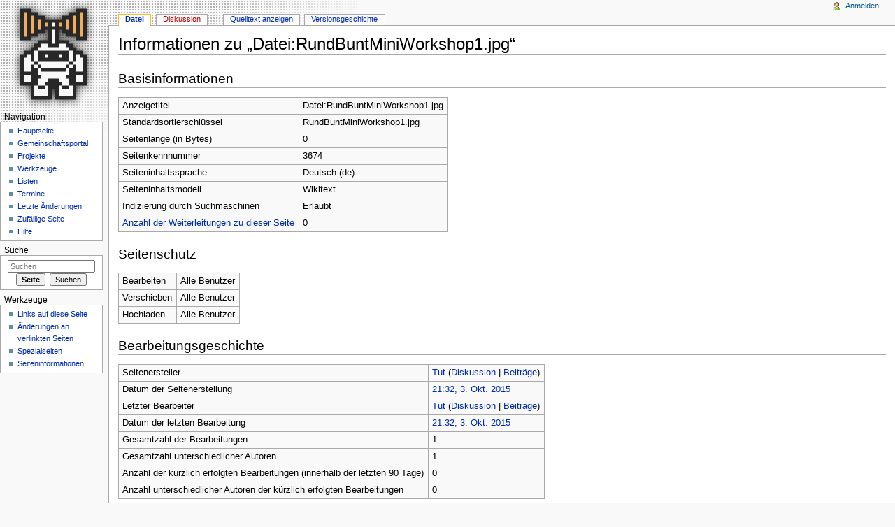

--- FILE ---
content_type: text/html; charset=UTF-8
request_url: https://www.hackerspace-ffm.de/wiki/index.php?title=Datei:RundBuntMiniWorkshop1.jpg&action=info
body_size: 4308
content:
<!DOCTYPE html>
<html lang="de" dir="ltr" class="client-nojs">
<head>
<meta charset="UTF-8" />
<title>Informationen zu „Datei:RundBuntMiniWorkshop1.jpg“ – Hackerspace Ffm</title>
<meta name="generator" content="MediaWiki 1.25.3" />
<meta name="robots" content="noindex,nofollow" />
<link rel="shortcut icon" href="/favicon.ico" />
<link rel="search" type="application/opensearchdescription+xml" href="/wiki/opensearch_desc.php" title="Hackerspace Ffm (de)" />
<link rel="EditURI" type="application/rsd+xml" href="https://www.hackerspace-ffm.de/wiki/api.php?action=rsd" />
<link rel="alternate" hreflang="x-default" href="/wiki/index.php?title=Datei:RundBuntMiniWorkshop1.jpg" />
<link rel="alternate" type="application/atom+xml" title="Atom-Feed für „Hackerspace Ffm“" href="/wiki/index.php?title=Spezial:Letzte_%C3%84nderungen&amp;feed=atom" />
<link rel="stylesheet" href="https://www.hackerspace-ffm.de/wiki/load.php?debug=false&amp;lang=de&amp;modules=mediawiki.legacy.commonPrint%2Cshared%7Cmediawiki.sectionAnchor%7Cmediawiki.skinning.content.externallinks%7Cmediawiki.skinning.interface%7Cmediawiki.ui.button%7Cskins.monobook.styles&amp;only=styles&amp;skin=monobook&amp;*" />
<!--[if IE 6]><link rel="stylesheet" href="/wiki/skins/MonoBook/IE60Fixes.css?303" media="screen" /><![endif]-->
<!--[if IE 7]><link rel="stylesheet" href="/wiki/skins/MonoBook/IE70Fixes.css?303" media="screen" /><![endif]--><meta name="ResourceLoaderDynamicStyles" content="" />
<style>a:lang(ar),a:lang(kk-arab),a:lang(mzn),a:lang(ps),a:lang(ur){text-decoration:none}
/* cache key: web2097db001-wikidb_:resourceloader:filter:minify-css:7:4fc8b373ed4c255a66dbe0b887dad403 */</style>
<script src="https://www.hackerspace-ffm.de/wiki/load.php?debug=false&amp;lang=de&amp;modules=startup&amp;only=scripts&amp;skin=monobook&amp;*"></script>
<script>if(window.mw){
mw.config.set({"wgCanonicalNamespace":"File","wgCanonicalSpecialPageName":false,"wgNamespaceNumber":6,"wgPageName":"Datei:RundBuntMiniWorkshop1.jpg","wgTitle":"RundBuntMiniWorkshop1.jpg","wgCurRevisionId":8233,"wgRevisionId":0,"wgArticleId":3674,"wgIsArticle":false,"wgIsRedirect":false,"wgAction":"info","wgUserName":null,"wgUserGroups":["*"],"wgCategories":[],"wgBreakFrames":true,"wgPageContentLanguage":"de","wgPageContentModel":"wikitext","wgSeparatorTransformTable":[",\t.",".\t,"],"wgDigitTransformTable":["",""],"wgDefaultDateFormat":"dmy","wgMonthNames":["","Januar","Februar","März","April","Mai","Juni","Juli","August","September","Oktober","November","Dezember"],"wgMonthNamesShort":["","Jan.","Feb.","Mär.","Apr.","Mai","Jun.","Jul.","Aug.","Sep.","Okt.","Nov.","Dez."],"wgRelevantPageName":"Datei:RundBuntMiniWorkshop1.jpg","wgRelevantArticleId":3674,"wgIsProbablyEditable":false,"wgRestrictionEdit":[],"wgRestrictionMove":[],"wgRestrictionUpload":[]});
}</script><script>if(window.mw){
mw.loader.implement("user.options",function($,jQuery){mw.user.options.set({"variant":"de"});});mw.loader.implement("user.tokens",function($,jQuery){mw.user.tokens.set({"editToken":"+\\","patrolToken":"+\\","watchToken":"+\\"});});
/* cache key: web2097db001-wikidb_:resourceloader:filter:minify-js:7:afe5a015a1f68a7615dfc51aac7ccec8 */
}</script>
<script>if(window.mw){
mw.loader.load(["mediawiki.page.startup","mediawiki.legacy.wikibits","mediawiki.legacy.ajax"]);
}</script>
</head>
<body class="mediawiki ltr sitedir-ltr capitalize-all-nouns ns-6 ns-subject page-Datei_RundBuntMiniWorkshop1_jpg skin-monobook action-info">
<div id="globalWrapper">
		<div id="column-content">
			<div id="content" class="mw-body" role="main">
				<a id="top"></a>
				
				<div class="mw-indicators">
</div>
				<h1 id="firstHeading" class="firstHeading" lang="de">Informationen zu „Datei:RundBuntMiniWorkshop1.jpg“</h1>

				<div id="bodyContent" class="mw-body-content">
					<div id="siteSub">Aus Hackerspace Ffm</div>
					<div id="contentSub"></div>
										<div id="jump-to-nav" class="mw-jump">Wechseln zu: <a href="#column-one">Navigation</a>, <a href="#searchInput">Suche</a></div>

					<!-- start content -->
					<div id="mw-content-text"><style>.mw-hiddenCategoriesExplanation { display: none; }</style>
<style>.mw-templatesUsedExplanation { display: none; }</style>
<h2><span class="mw-headline" id="Basisinformationen">Basisinformationen</span></h2>
<table class="wikitable mw-page-info">
<tr id="mw-pageinfo-display-title"><td style="vertical-align: top;">Anzeigetitel</td><td>Datei:RundBuntMiniWorkshop1.jpg</td></tr>
<tr id="mw-pageinfo-default-sort"><td style="vertical-align: top;">Standardsortierschlüssel</td><td>RundBuntMiniWorkshop1.jpg</td></tr>
<tr id="mw-pageinfo-length"><td style="vertical-align: top;">Seitenlänge (in Bytes)</td><td>0</td></tr>
<tr id="mw-pageinfo-article-id"><td style="vertical-align: top;">Seitenkennnummer</td><td>3674</td></tr>
<tr><td style="vertical-align: top;">Seiteninhaltssprache</td><td>Deutsch (de)</td></tr>
<tr id="mw-pageinfo-content-model"><td style="vertical-align: top;">Seiteninhaltsmodell</td><td>Wikitext</td></tr>
<tr id="mw-pageinfo-robot-policy"><td style="vertical-align: top;">Indizierung durch Suchmaschinen</td><td>Erlaubt</td></tr>
<tr><td style="vertical-align: top;"><a href="/wiki/index.php?title=Spezial:Linkliste/Datei:RundBuntMiniWorkshop1.jpg&amp;hidelinks=1&amp;hidetrans=1&amp;hideimages=1" title="Spezial:Linkliste/Datei:RundBuntMiniWorkshop1.jpg">Anzahl der Weiterleitungen zu dieser Seite</a></td><td>0</td></tr>
</table>
<h2><span class="mw-headline" id="Seitenschutz">Seitenschutz</span></h2>
<table class="wikitable mw-page-info">
<tr id="mw-restriction-edit"><td style="vertical-align: top;">Bearbeiten</td><td>Alle Benutzer</td></tr>
<tr id="mw-restriction-move"><td style="vertical-align: top;">Verschieben</td><td>Alle Benutzer</td></tr>
<tr id="mw-restriction-upload"><td style="vertical-align: top;">Hochladen</td><td>Alle Benutzer</td></tr>
</table>
<h2><span class="mw-headline" id="Bearbeitungsgeschichte">Bearbeitungsgeschichte</span></h2>
<table class="wikitable mw-page-info">
<tr id="mw-pageinfo-firstuser"><td style="vertical-align: top;">Seitenersteller</td><td><a href="/wiki/index.php?title=Benutzer:Tut" title="Benutzer:Tut" class="mw-userlink">Tut</a> <span class="mw-usertoollinks">(<a href="/wiki/index.php?title=Benutzer_Diskussion:Tut" title="Benutzer Diskussion:Tut">Diskussion</a> | <a href="/wiki/index.php?title=Spezial:Beitr%C3%A4ge/Tut" title="Spezial:Beiträge/Tut">Beiträge</a>)</span></td></tr>
<tr id="mw-pageinfo-firsttime"><td style="vertical-align: top;">Datum der Seitenerstellung</td><td><a href="/wiki/index.php?title=Datei:RundBuntMiniWorkshop1.jpg&amp;oldid=8233" title="Datei:RundBuntMiniWorkshop1.jpg">21:32, 3. Okt. 2015</a></td></tr>
<tr id="mw-pageinfo-lastuser"><td style="vertical-align: top;">Letzter Bearbeiter</td><td><a href="/wiki/index.php?title=Benutzer:Tut" title="Benutzer:Tut" class="mw-userlink">Tut</a> <span class="mw-usertoollinks">(<a href="/wiki/index.php?title=Benutzer_Diskussion:Tut" title="Benutzer Diskussion:Tut">Diskussion</a> | <a href="/wiki/index.php?title=Spezial:Beitr%C3%A4ge/Tut" title="Spezial:Beiträge/Tut">Beiträge</a>)</span></td></tr>
<tr id="mw-pageinfo-lasttime"><td style="vertical-align: top;">Datum der letzten Bearbeitung</td><td><a href="/wiki/index.php?title=Datei:RundBuntMiniWorkshop1.jpg&amp;oldid=8233" title="Datei:RundBuntMiniWorkshop1.jpg">21:32, 3. Okt. 2015</a></td></tr>
<tr id="mw-pageinfo-edits"><td style="vertical-align: top;">Gesamtzahl der Bearbeitungen</td><td>1</td></tr>
<tr id="mw-pageinfo-authors"><td style="vertical-align: top;">Gesamtzahl unterschiedlicher Autoren</td><td>1</td></tr>
<tr id="mw-pageinfo-recent-edits"><td style="vertical-align: top;">Anzahl der kürzlich erfolgten Bearbeitungen (innerhalb der letzten 90 Tage)</td><td>0</td></tr>
<tr id="mw-pageinfo-recent-authors"><td style="vertical-align: top;">Anzahl unterschiedlicher Autoren der kürzlich erfolgten Bearbeitungen</td><td>0</td></tr>
</table>
</div><div class="printfooter">
Von „<a dir="ltr" href="https://www.hackerspace-ffm.de/wiki/index.php?title=Datei:RundBuntMiniWorkshop1.jpg">https://www.hackerspace-ffm.de/wiki/index.php?title=Datei:RundBuntMiniWorkshop1.jpg</a>“</div>
					<div id='catlinks' class='catlinks catlinks-allhidden'></div>					<!-- end content -->
					<div id='mw-data-after-content'>
	<img src='https://www.hackerspace-ffm.de/qrgen/qrgen.php'>
</div>
					<div class="visualClear"></div>
				</div>
			</div>
		</div>
		<div id="column-one">
			<h2>Navigationsmenü</h2>
					<div id="p-cactions" class="portlet" role="navigation">
			<h3>Ansichten</h3>

			<div class="pBody">
				<ul>
				<li id="ca-nstab-image" class="selected"><a href="/wiki/index.php?title=Datei:RundBuntMiniWorkshop1.jpg" title="Dateiseite anzeigen [c]" accesskey="c">Datei</a></li>
				<li id="ca-talk" class="new"><a href="/wiki/index.php?title=Datei_Diskussion:RundBuntMiniWorkshop1.jpg&amp;action=edit&amp;redlink=1" title="Diskussion zum Seiteninhalt [t]" accesskey="t">Diskussion</a></li>
				<li id="ca-viewsource"><a href="/wiki/index.php?title=Datei:RundBuntMiniWorkshop1.jpg&amp;action=edit" title="Diese Seite ist geschützt. Ihr Quelltext kann dennoch angesehen und kopiert werden. [e]" accesskey="e">Quelltext anzeigen</a></li>
				<li id="ca-history"><a href="/wiki/index.php?title=Datei:RundBuntMiniWorkshop1.jpg&amp;action=history" title="Frühere Versionen dieser Seite [h]" accesskey="h">Versionsgeschichte</a></li>
				</ul>
							</div>
		</div>
				<div class="portlet" id="p-personal" role="navigation">
				<h3>Meine Werkzeuge</h3>

				<div class="pBody">
					<ul>
													<li id="pt-login"><a href="/wiki/index.php?title=Spezial:Anmelden&amp;returnto=Datei%3ARundBuntMiniWorkshop1.jpg&amp;returntoquery=action%3Dinfo" title="Sich anzumelden wird gerne gesehen, ist jedoch nicht zwingend erforderlich. [o]" accesskey="o">Anmelden</a></li>
											</ul>
				</div>
			</div>
			<div class="portlet" id="p-logo" role="banner">
				<a href="/wiki/index.php?title=Hauptseite" class="mw-wiki-logo" title="Hauptseite"></a>
			</div>
				<div class="generated-sidebar portlet" id="p-navigation" role="navigation">
		<h3>Navigation</h3>
		<div class='pBody'>
							<ul>
											<li id="n-mainpage-description"><a href="/wiki/index.php?title=Hauptseite" title="Hauptseite besuchen [z]" accesskey="z">Hauptseite</a></li>
											<li id="n-portal"><a href="/wiki/index.php?title=Hackerspace_Ffm:Gemeinschaftsportal" title="Über das Projekt, was du tun kannst, wo was zu finden ist">Gemeinschaftsportal</a></li>
											<li id="n-projects"><a href="/wiki/index.php?title=Projekte">Projekte</a></li>
											<li id="n-Werkzeuge"><a href="/wiki/index.php?title=Kategorie:Werkzeug">Werkzeuge</a></li>
											<li id="n-Listen"><a href="/wiki/index.php?title=Listen">Listen</a></li>
											<li id="n-Termine"><a href="/wiki/index.php?title=Hackerspace_Ffm:Aktuelle_Ereignisse">Termine</a></li>
											<li id="n-recentchanges"><a href="/wiki/index.php?title=Spezial:Letzte_%C3%84nderungen" title="Liste der letzten Änderungen in diesem Wiki [r]" accesskey="r">Letzte Änderungen</a></li>
											<li id="n-randompage"><a href="/wiki/index.php?title=Spezial:Zuf%C3%A4llige_Seite" title="Zufällige Seite aufrufen [x]" accesskey="x">Zufällige Seite</a></li>
											<li id="n-help"><a href="https://www.mediawiki.org/wiki/Special:MyLanguage/Help:Contents" title="Hilfeseite anzeigen">Hilfe</a></li>
									</ul>
					</div>
		</div>
			<div id="p-search" class="portlet" role="search">
			<h3><label for="searchInput">Suche</label></h3>

			<div id="searchBody" class="pBody">
				<form action="/wiki/index.php" id="searchform">
					<input type='hidden' name="title" value="Spezial:Suche"/>
					<input type="search" name="search" placeholder="Suchen" title="Hackerspace Ffm durchsuchen [f]" accesskey="f" id="searchInput" />
					<input type="submit" name="go" value="Seite" title="Gehe direkt zu der Seite, die exakt dem eingegebenen Namen entspricht." id="searchGoButton" class="searchButton" />&#160;
						<input type="submit" name="fulltext" value="Suchen" title="Suche nach Seiten, die diesen Text enthalten" id="mw-searchButton" class="searchButton" />
				</form>

							</div>
		</div>
			<div class="portlet" id="p-tb" role="navigation">
			<h3>Werkzeuge</h3>

			<div class="pBody">
				<ul>
											<li id="t-whatlinkshere"><a href="/wiki/index.php?title=Spezial:Linkliste/Datei:RundBuntMiniWorkshop1.jpg" title="Liste aller Seiten, die hierher verlinken [j]" accesskey="j">Links auf diese Seite</a></li>
											<li id="t-recentchangeslinked"><a href="/wiki/index.php?title=Spezial:%C3%84nderungen_an_verlinkten_Seiten/Datei:RundBuntMiniWorkshop1.jpg" title="Letzte Änderungen an Seiten, die von hier verlinkt sind [k]" accesskey="k">Änderungen an verlinkten Seiten</a></li>
											<li id="t-specialpages"><a href="/wiki/index.php?title=Spezial:Spezialseiten" title="Liste aller Spezialseiten [q]" accesskey="q">Spezialseiten</a></li>
											<li id="t-info"><a href="/wiki/index.php?title=Datei:RundBuntMiniWorkshop1.jpg&amp;action=info" title="Weitere Informationen über diese Seite">Seiten­informationen</a></li>
									</ul>
							</div>
		</div>
			</div><!-- end of the left (by default at least) column -->
		<div class="visualClear"></div>
					<div id="footer" role="contentinfo">
						<div id="f-poweredbyico">
									<a href="//www.mediawiki.org/"><img src="/wiki/resources/assets/poweredby_mediawiki_88x31.png" alt="Powered by MediaWiki" srcset="/wiki/resources/assets/poweredby_mediawiki_132x47.png 1.5x, /wiki/resources/assets/poweredby_mediawiki_176x62.png 2x" width="88" height="31" /></a>
							</div>
					<ul id="f-list">
									<li id="viewcount">Diese Seite wurde bisher 13.886 mal abgerufen.</li>
									<li id="privacy"><a href="/wiki/index.php?title=Hackerspace_Ffm:Datenschutz" title="Hackerspace Ffm:Datenschutz">Datenschutz</a></li>
									<li id="about"><a href="/wiki/index.php?title=Hackerspace_Ffm:%C3%9Cber_Hackerspace_Ffm" title="Hackerspace Ffm:Über Hackerspace Ffm">Über Hackerspace Ffm</a></li>
									<li id="disclaimer"><a href="/wiki/index.php?title=Hackerspace_Ffm:Impressum" title="Hackerspace Ffm:Impressum">Impressum</a></li>
									<li id="mobileview"><a href="https://www.hackerspace-ffm.de/wiki/index.php?title=Datei:RundBuntMiniWorkshop1.jpg&amp;action=info&amp;mobileaction=toggle_view_mobile" class="noprint stopMobileRedirectToggle">Mobile Ansicht</a></li>
							</ul>
		</div>
		</div>
		<script>if(window.jQuery)jQuery.ready();</script><script>if(window.mw){
mw.loader.state({"site":"ready","user":"ready","user.groups":"ready"});
}</script>
<script>if(window.mw){
mw.loader.load(["mediawiki.user","mediawiki.hidpi","mediawiki.page.ready","mediawiki.searchSuggest"],null,true);
}</script>
<script>if(window.mw){
mw.config.set({"wgBackendResponseTime":172});
}</script></body></html>
